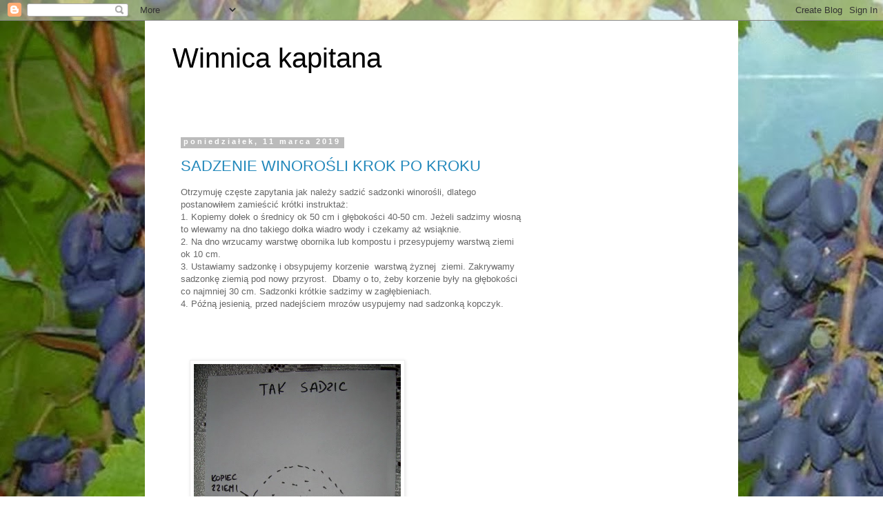

--- FILE ---
content_type: text/html; charset=UTF-8
request_url: https://winnicakapitana.blogspot.com/2019/03/
body_size: 15400
content:
<!DOCTYPE html>
<html class='v2' dir='ltr' xmlns='http://www.w3.org/1999/xhtml' xmlns:b='http://www.google.com/2005/gml/b' xmlns:data='http://www.google.com/2005/gml/data' xmlns:expr='http://www.google.com/2005/gml/expr'>
<head>
<link href='https://www.blogger.com/static/v1/widgets/335934321-css_bundle_v2.css' rel='stylesheet' type='text/css'/>
<meta content='width=1100' name='viewport'/>
<meta content='text/html; charset=UTF-8' http-equiv='Content-Type'/>
<meta content='blogger' name='generator'/>
<link href='https://winnicakapitana.blogspot.com/favicon.ico' rel='icon' type='image/x-icon'/>
<link href='https://winnicakapitana.blogspot.com/2019/03/' rel='canonical'/>
<link rel="alternate" type="application/atom+xml" title="Winnica kapitana - Atom" href="https://winnicakapitana.blogspot.com/feeds/posts/default" />
<link rel="alternate" type="application/rss+xml" title="Winnica kapitana - RSS" href="https://winnicakapitana.blogspot.com/feeds/posts/default?alt=rss" />
<link rel="service.post" type="application/atom+xml" title="Winnica kapitana - Atom" href="https://www.blogger.com/feeds/7226779073359406313/posts/default" />
<!--Can't find substitution for tag [blog.ieCssRetrofitLinks]-->
<meta content='https://winnicakapitana.blogspot.com/2019/03/' property='og:url'/>
<meta content='Winnica kapitana' property='og:title'/>
<meta content='' property='og:description'/>
<title>Winnica kapitana: marca 2019</title>
<style id='page-skin-1' type='text/css'><!--
/*
-----------------------------------------------
Blogger Template Style
Name:     Simple
Designer: Blogger
URL:      www.blogger.com
----------------------------------------------- */
/* Content
----------------------------------------------- */
body {
font: normal normal 12px 'Trebuchet MS', Trebuchet, Verdana, sans-serif;
color: #666666;
background: #ffffff url(//1.bp.blogspot.com/-DCk4s7XKlP8/UsLflTiPEVI/AAAAAAAAAWc/g_rPGkCj5rY/s1600/Moskiewski%2BCzarny%2B17%2B06.09.2013.jpg) repeat fixed top left;
padding: 0 0 0 0;
}
html body .region-inner {
min-width: 0;
max-width: 100%;
width: auto;
}
h2 {
font-size: 22px;
}
a:link {
text-decoration:none;
color: #2288bb;
}
a:visited {
text-decoration:none;
color: #888888;
}
a:hover {
text-decoration:underline;
color: #33aaff;
}
.body-fauxcolumn-outer .fauxcolumn-inner {
background: transparent none repeat scroll top left;
_background-image: none;
}
.body-fauxcolumn-outer .cap-top {
position: absolute;
z-index: 1;
height: 400px;
width: 100%;
}
.body-fauxcolumn-outer .cap-top .cap-left {
width: 100%;
background: transparent none repeat-x scroll top left;
_background-image: none;
}
.content-outer {
-moz-box-shadow: 0 0 0 rgba(0, 0, 0, .15);
-webkit-box-shadow: 0 0 0 rgba(0, 0, 0, .15);
-goog-ms-box-shadow: 0 0 0 #333333;
box-shadow: 0 0 0 rgba(0, 0, 0, .15);
margin-bottom: 1px;
}
.content-inner {
padding: 10px 40px;
}
.content-inner {
background-color: #ffffff;
}
/* Header
----------------------------------------------- */
.header-outer {
background: transparent none repeat-x scroll 0 -400px;
_background-image: none;
}
.Header h1 {
font: normal normal 40px 'Trebuchet MS',Trebuchet,Verdana,sans-serif;
color: #000000;
text-shadow: 0 0 0 rgba(0, 0, 0, .2);
}
.Header h1 a {
color: #000000;
}
.Header .description {
font-size: 18px;
color: #000000;
}
.header-inner .Header .titlewrapper {
padding: 22px 0;
}
.header-inner .Header .descriptionwrapper {
padding: 0 0;
}
/* Tabs
----------------------------------------------- */
.tabs-inner .section:first-child {
border-top: 0 solid #dddddd;
}
.tabs-inner .section:first-child ul {
margin-top: -1px;
border-top: 1px solid #dddddd;
border-left: 1px solid #dddddd;
border-right: 1px solid #dddddd;
}
.tabs-inner .widget ul {
background: transparent none repeat-x scroll 0 -800px;
_background-image: none;
border-bottom: 1px solid #dddddd;
margin-top: 0;
margin-left: -30px;
margin-right: -30px;
}
.tabs-inner .widget li a {
display: inline-block;
padding: .6em 1em;
font: normal normal 12px 'Trebuchet MS', Trebuchet, Verdana, sans-serif;
color: #000000;
border-left: 1px solid #ffffff;
border-right: 1px solid #dddddd;
}
.tabs-inner .widget li:first-child a {
border-left: none;
}
.tabs-inner .widget li.selected a, .tabs-inner .widget li a:hover {
color: #000000;
background-color: #eeeeee;
text-decoration: none;
}
/* Columns
----------------------------------------------- */
.main-outer {
border-top: 0 solid transparent;
}
.fauxcolumn-left-outer .fauxcolumn-inner {
border-right: 1px solid transparent;
}
.fauxcolumn-right-outer .fauxcolumn-inner {
border-left: 1px solid transparent;
}
/* Headings
----------------------------------------------- */
div.widget > h2,
div.widget h2.title {
margin: 0 0 1em 0;
font: normal bold 11px 'Trebuchet MS',Trebuchet,Verdana,sans-serif;
color: #000000;
}
/* Widgets
----------------------------------------------- */
.widget .zippy {
color: #999999;
text-shadow: 2px 2px 1px rgba(0, 0, 0, .1);
}
.widget .popular-posts ul {
list-style: none;
}
/* Posts
----------------------------------------------- */
h2.date-header {
font: normal bold 11px Arial, Tahoma, Helvetica, FreeSans, sans-serif;
}
.date-header span {
background-color: #bbbbbb;
color: #ffffff;
padding: 0.4em;
letter-spacing: 3px;
margin: inherit;
}
.main-inner {
padding-top: 35px;
padding-bottom: 65px;
}
.main-inner .column-center-inner {
padding: 0 0;
}
.main-inner .column-center-inner .section {
margin: 0 1em;
}
.post {
margin: 0 0 45px 0;
}
h3.post-title, .comments h4 {
font: normal normal 22px 'Trebuchet MS',Trebuchet,Verdana,sans-serif;
margin: .75em 0 0;
}
.post-body {
font-size: 110%;
line-height: 1.4;
position: relative;
}
.post-body img, .post-body .tr-caption-container, .Profile img, .Image img,
.BlogList .item-thumbnail img {
padding: 2px;
background: #ffffff;
border: 1px solid #eeeeee;
-moz-box-shadow: 1px 1px 5px rgba(0, 0, 0, .1);
-webkit-box-shadow: 1px 1px 5px rgba(0, 0, 0, .1);
box-shadow: 1px 1px 5px rgba(0, 0, 0, .1);
}
.post-body img, .post-body .tr-caption-container {
padding: 5px;
}
.post-body .tr-caption-container {
color: #666666;
}
.post-body .tr-caption-container img {
padding: 0;
background: transparent;
border: none;
-moz-box-shadow: 0 0 0 rgba(0, 0, 0, .1);
-webkit-box-shadow: 0 0 0 rgba(0, 0, 0, .1);
box-shadow: 0 0 0 rgba(0, 0, 0, .1);
}
.post-header {
margin: 0 0 1.5em;
line-height: 1.6;
font-size: 90%;
}
.post-footer {
margin: 20px -2px 0;
padding: 5px 10px;
color: #666666;
background-color: #eeeeee;
border-bottom: 1px solid #eeeeee;
line-height: 1.6;
font-size: 90%;
}
#comments .comment-author {
padding-top: 1.5em;
border-top: 1px solid transparent;
background-position: 0 1.5em;
}
#comments .comment-author:first-child {
padding-top: 0;
border-top: none;
}
.avatar-image-container {
margin: .2em 0 0;
}
#comments .avatar-image-container img {
border: 1px solid #eeeeee;
}
/* Comments
----------------------------------------------- */
.comments .comments-content .icon.blog-author {
background-repeat: no-repeat;
background-image: url([data-uri]);
}
.comments .comments-content .loadmore a {
border-top: 1px solid #999999;
border-bottom: 1px solid #999999;
}
.comments .comment-thread.inline-thread {
background-color: #eeeeee;
}
.comments .continue {
border-top: 2px solid #999999;
}
/* Accents
---------------------------------------------- */
.section-columns td.columns-cell {
border-left: 1px solid transparent;
}
.blog-pager {
background: transparent url(//www.blogblog.com/1kt/simple/paging_dot.png) repeat-x scroll top center;
}
.blog-pager-older-link, .home-link,
.blog-pager-newer-link {
background-color: #ffffff;
padding: 5px;
}
.footer-outer {
border-top: 1px dashed #bbbbbb;
}
/* Mobile
----------------------------------------------- */
body.mobile  {
background-size: auto;
}
.mobile .body-fauxcolumn-outer {
background: transparent none repeat scroll top left;
}
.mobile .body-fauxcolumn-outer .cap-top {
background-size: 100% auto;
}
.mobile .content-outer {
-webkit-box-shadow: 0 0 3px rgba(0, 0, 0, .15);
box-shadow: 0 0 3px rgba(0, 0, 0, .15);
}
.mobile .tabs-inner .widget ul {
margin-left: 0;
margin-right: 0;
}
.mobile .post {
margin: 0;
}
.mobile .main-inner .column-center-inner .section {
margin: 0;
}
.mobile .date-header span {
padding: 0.1em 10px;
margin: 0 -10px;
}
.mobile h3.post-title {
margin: 0;
}
.mobile .blog-pager {
background: transparent none no-repeat scroll top center;
}
.mobile .footer-outer {
border-top: none;
}
.mobile .main-inner, .mobile .footer-inner {
background-color: #ffffff;
}
.mobile-index-contents {
color: #666666;
}
.mobile-link-button {
background-color: #2288bb;
}
.mobile-link-button a:link, .mobile-link-button a:visited {
color: #ffffff;
}
.mobile .tabs-inner .section:first-child {
border-top: none;
}
.mobile .tabs-inner .PageList .widget-content {
background-color: #eeeeee;
color: #000000;
border-top: 1px solid #dddddd;
border-bottom: 1px solid #dddddd;
}
.mobile .tabs-inner .PageList .widget-content .pagelist-arrow {
border-left: 1px solid #dddddd;
}

--></style>
<style id='template-skin-1' type='text/css'><!--
body {
min-width: 860px;
}
.content-outer, .content-fauxcolumn-outer, .region-inner {
min-width: 860px;
max-width: 860px;
_width: 860px;
}
.main-inner .columns {
padding-left: 0px;
padding-right: 260px;
}
.main-inner .fauxcolumn-center-outer {
left: 0px;
right: 260px;
/* IE6 does not respect left and right together */
_width: expression(this.parentNode.offsetWidth -
parseInt("0px") -
parseInt("260px") + 'px');
}
.main-inner .fauxcolumn-left-outer {
width: 0px;
}
.main-inner .fauxcolumn-right-outer {
width: 260px;
}
.main-inner .column-left-outer {
width: 0px;
right: 100%;
margin-left: -0px;
}
.main-inner .column-right-outer {
width: 260px;
margin-right: -260px;
}
#layout {
min-width: 0;
}
#layout .content-outer {
min-width: 0;
width: 800px;
}
#layout .region-inner {
min-width: 0;
width: auto;
}
body#layout div.add_widget {
padding: 8px;
}
body#layout div.add_widget a {
margin-left: 32px;
}
--></style>
<link href='https://www.blogger.com/dyn-css/authorization.css?targetBlogID=7226779073359406313&amp;zx=f49424bf-89a5-4f83-86dc-971fc61ea66b' media='none' onload='if(media!=&#39;all&#39;)media=&#39;all&#39;' rel='stylesheet'/><noscript><link href='https://www.blogger.com/dyn-css/authorization.css?targetBlogID=7226779073359406313&amp;zx=f49424bf-89a5-4f83-86dc-971fc61ea66b' rel='stylesheet'/></noscript>
<meta name='google-adsense-platform-account' content='ca-host-pub-1556223355139109'/>
<meta name='google-adsense-platform-domain' content='blogspot.com'/>

<!-- data-ad-client=ca-pub-6031846966170542 -->

</head>
<body class='loading variant-simplysimple'>
<div class='navbar section' id='navbar' name='Pasek nawigacyjny'><div class='widget Navbar' data-version='1' id='Navbar1'><script type="text/javascript">
    function setAttributeOnload(object, attribute, val) {
      if(window.addEventListener) {
        window.addEventListener('load',
          function(){ object[attribute] = val; }, false);
      } else {
        window.attachEvent('onload', function(){ object[attribute] = val; });
      }
    }
  </script>
<div id="navbar-iframe-container"></div>
<script type="text/javascript" src="https://apis.google.com/js/platform.js"></script>
<script type="text/javascript">
      gapi.load("gapi.iframes:gapi.iframes.style.bubble", function() {
        if (gapi.iframes && gapi.iframes.getContext) {
          gapi.iframes.getContext().openChild({
              url: 'https://www.blogger.com/navbar/7226779073359406313?origin\x3dhttps://winnicakapitana.blogspot.com',
              where: document.getElementById("navbar-iframe-container"),
              id: "navbar-iframe"
          });
        }
      });
    </script><script type="text/javascript">
(function() {
var script = document.createElement('script');
script.type = 'text/javascript';
script.src = '//pagead2.googlesyndication.com/pagead/js/google_top_exp.js';
var head = document.getElementsByTagName('head')[0];
if (head) {
head.appendChild(script);
}})();
</script>
</div></div>
<div class='body-fauxcolumns'>
<div class='fauxcolumn-outer body-fauxcolumn-outer'>
<div class='cap-top'>
<div class='cap-left'></div>
<div class='cap-right'></div>
</div>
<div class='fauxborder-left'>
<div class='fauxborder-right'></div>
<div class='fauxcolumn-inner'>
</div>
</div>
<div class='cap-bottom'>
<div class='cap-left'></div>
<div class='cap-right'></div>
</div>
</div>
</div>
<div class='content'>
<div class='content-fauxcolumns'>
<div class='fauxcolumn-outer content-fauxcolumn-outer'>
<div class='cap-top'>
<div class='cap-left'></div>
<div class='cap-right'></div>
</div>
<div class='fauxborder-left'>
<div class='fauxborder-right'></div>
<div class='fauxcolumn-inner'>
</div>
</div>
<div class='cap-bottom'>
<div class='cap-left'></div>
<div class='cap-right'></div>
</div>
</div>
</div>
<div class='content-outer'>
<div class='content-cap-top cap-top'>
<div class='cap-left'></div>
<div class='cap-right'></div>
</div>
<div class='fauxborder-left content-fauxborder-left'>
<div class='fauxborder-right content-fauxborder-right'></div>
<div class='content-inner'>
<header>
<div class='header-outer'>
<div class='header-cap-top cap-top'>
<div class='cap-left'></div>
<div class='cap-right'></div>
</div>
<div class='fauxborder-left header-fauxborder-left'>
<div class='fauxborder-right header-fauxborder-right'></div>
<div class='region-inner header-inner'>
<div class='header section' id='header' name='Nagłówek'><div class='widget Header' data-version='1' id='Header1'>
<div id='header-inner'>
<div class='titlewrapper'>
<h1 class='title'>
<a href='https://winnicakapitana.blogspot.com/'>
Winnica kapitana
</a>
</h1>
</div>
<div class='descriptionwrapper'>
<p class='description'><span>
</span></p>
</div>
</div>
</div></div>
</div>
</div>
<div class='header-cap-bottom cap-bottom'>
<div class='cap-left'></div>
<div class='cap-right'></div>
</div>
</div>
</header>
<div class='tabs-outer'>
<div class='tabs-cap-top cap-top'>
<div class='cap-left'></div>
<div class='cap-right'></div>
</div>
<div class='fauxborder-left tabs-fauxborder-left'>
<div class='fauxborder-right tabs-fauxborder-right'></div>
<div class='region-inner tabs-inner'>
<div class='tabs no-items section' id='crosscol' name='Wszystkie kolumny'></div>
<div class='tabs no-items section' id='crosscol-overflow' name='Cross-Column 2'></div>
</div>
</div>
<div class='tabs-cap-bottom cap-bottom'>
<div class='cap-left'></div>
<div class='cap-right'></div>
</div>
</div>
<div class='main-outer'>
<div class='main-cap-top cap-top'>
<div class='cap-left'></div>
<div class='cap-right'></div>
</div>
<div class='fauxborder-left main-fauxborder-left'>
<div class='fauxborder-right main-fauxborder-right'></div>
<div class='region-inner main-inner'>
<div class='columns fauxcolumns'>
<div class='fauxcolumn-outer fauxcolumn-center-outer'>
<div class='cap-top'>
<div class='cap-left'></div>
<div class='cap-right'></div>
</div>
<div class='fauxborder-left'>
<div class='fauxborder-right'></div>
<div class='fauxcolumn-inner'>
</div>
</div>
<div class='cap-bottom'>
<div class='cap-left'></div>
<div class='cap-right'></div>
</div>
</div>
<div class='fauxcolumn-outer fauxcolumn-left-outer'>
<div class='cap-top'>
<div class='cap-left'></div>
<div class='cap-right'></div>
</div>
<div class='fauxborder-left'>
<div class='fauxborder-right'></div>
<div class='fauxcolumn-inner'>
</div>
</div>
<div class='cap-bottom'>
<div class='cap-left'></div>
<div class='cap-right'></div>
</div>
</div>
<div class='fauxcolumn-outer fauxcolumn-right-outer'>
<div class='cap-top'>
<div class='cap-left'></div>
<div class='cap-right'></div>
</div>
<div class='fauxborder-left'>
<div class='fauxborder-right'></div>
<div class='fauxcolumn-inner'>
</div>
</div>
<div class='cap-bottom'>
<div class='cap-left'></div>
<div class='cap-right'></div>
</div>
</div>
<!-- corrects IE6 width calculation -->
<div class='columns-inner'>
<div class='column-center-outer'>
<div class='column-center-inner'>
<div class='main section' id='main' name='Główny'><div class='widget Blog' data-version='1' id='Blog1'>
<div class='blog-posts hfeed'>

          <div class="date-outer">
        
<h2 class='date-header'><span>poniedziałek, 11 marca 2019</span></h2>

          <div class="date-posts">
        
<div class='post-outer'>
<div class='post hentry uncustomized-post-template' itemprop='blogPost' itemscope='itemscope' itemtype='http://schema.org/BlogPosting'>
<meta content='https://blogger.googleusercontent.com/img/b/R29vZ2xl/AVvXsEiL_fkafnx5JSZOkcfWyo_WNNuHSNuMYmtei83BLzQZeCK8AW6vnqbrT2qtO-bQWCqqBKjYwd_onq-eLsQhhKtyuD7fgvWvHoJUxB9Pq5RmzqO6kD4h0rafPmMhHNhhF3sNSkkWijx4QtI/s1600/Sadzenie.JPG' itemprop='image_url'/>
<meta content='7226779073359406313' itemprop='blogId'/>
<meta content='1616110363499191725' itemprop='postId'/>
<a name='1616110363499191725'></a>
<h3 class='post-title entry-title' itemprop='name'>
<a href='https://winnicakapitana.blogspot.com/2019/03/sadzenie-winorosli-krok-po-kroku.html'>SADZENIE WINOROŚLI KROK PO KROKU</a>
</h3>
<div class='post-header'>
<div class='post-header-line-1'></div>
</div>
<div class='post-body entry-content' id='post-body-1616110363499191725' itemprop='description articleBody'>
<span style="background-color: white; color: #666666; font-family: &quot;arial&quot; , &quot;helvetica&quot; , sans-serif; font-size: 13.2px;">Otrzymuję częste zapytania jak należy sadzić sadzonki winorośli, dlatego postanowiłem zamieścić krótki instruktaż:</span><br />
<span style="background-color: white; color: #666666; font-family: &quot;arial&quot; , &quot;helvetica&quot; , sans-serif; font-size: 13.2px;">1. Kopiemy dołek o średnicy ok 50 cm i głębokości 40-50 cm. Jeżeli sadzimy wiosną to wlewamy na dno takiego dołka wiadro wody i czekamy aż wsiąknie.</span><br />
<span style="background-color: white; color: #666666; font-family: &quot;arial&quot; , &quot;helvetica&quot; , sans-serif; font-size: 13.2px;">2. Na dno wrzucamy warstwę obornika lub kompostu i przesypujemy warstwą ziemi ok 10 cm.</span><br />
<span style="background-color: white; color: #666666; font-family: &quot;arial&quot; , &quot;helvetica&quot; , sans-serif; font-size: 13.2px;">3. Ustawiamy sadzonkę i obsypujemy korzenie&nbsp; warstwą żyznej&nbsp; ziemi. Zakrywamy sadzonkę ziemią pod nowy przyrost.&nbsp; Dbamy o to, żeby korzenie były na głębokości co najmniej 30 cm. Sadzonki krótkie sadzimy w zagłębieniach.&nbsp;</span><br />
<span style="background-color: white; color: #666666; font-family: &quot;arial&quot; , &quot;helvetica&quot; , sans-serif; font-size: 13.2px;">4. Późną jesienią, przed nadejściem mrozów usypujemy nad sadzonką kopczyk.</span><br />
<div>
<span style="background-color: white; color: #666666; font-family: &quot;arial&quot; , &quot;helvetica&quot; , sans-serif; font-size: 13.2px;"><br /></span></div>
<div>
<div class="separator" style="background-color: white; clear: both; color: #666666; font-family: &quot;trebuchet ms&quot;, trebuchet, verdana, sans-serif; font-size: 13.2px; text-align: center;">
<br /></div>
<div class="separator" style="background-color: white; clear: both; color: #666666; font-family: &quot;trebuchet ms&quot;, trebuchet, verdana, sans-serif; text-align: center;">
<br /></div>
<div class="separator" style="background-color: white; clear: both; color: #666666; font-family: &quot;trebuchet ms&quot;, trebuchet, verdana, sans-serif; text-align: center;">
<b><span style="color: blue;"><br /></span></b></div>
</div>
<a href="https://blogger.googleusercontent.com/img/b/R29vZ2xl/AVvXsEiL_fkafnx5JSZOkcfWyo_WNNuHSNuMYmtei83BLzQZeCK8AW6vnqbrT2qtO-bQWCqqBKjYwd_onq-eLsQhhKtyuD7fgvWvHoJUxB9Pq5RmzqO6kD4h0rafPmMhHNhhF3sNSkkWijx4QtI/s1600/Sadzenie.JPG" imageanchor="1" style="margin-left: 1em; margin-right: 1em; text-align: center;"><img border="0" height="400" src="https://blogger.googleusercontent.com/img/b/R29vZ2xl/AVvXsEiL_fkafnx5JSZOkcfWyo_WNNuHSNuMYmtei83BLzQZeCK8AW6vnqbrT2qtO-bQWCqqBKjYwd_onq-eLsQhhKtyuD7fgvWvHoJUxB9Pq5RmzqO6kD4h0rafPmMhHNhhF3sNSkkWijx4QtI/s1600/Sadzenie.JPG" width="300" /></a><br />
<br />
<br />
<a href="https://blogger.googleusercontent.com/img/b/R29vZ2xl/AVvXsEjQldkn_e3aF36nvnnmQwKACucrWL85xjxuyApGoyGoOP2jysoQYKkpx9jt_zvYu8dlhgOPN0HhsinRrP34ufu-0YYwqEv0RemERJa79wn0xj1SwN71w63vv8475uRVVDviLtV909FfuHM/s1600/Sadzenie.jpg" imageanchor="1" style="margin-left: 1em; margin-right: 1em; text-align: center;"><img border="0" height="320" src="https://blogger.googleusercontent.com/img/b/R29vZ2xl/AVvXsEjQldkn_e3aF36nvnnmQwKACucrWL85xjxuyApGoyGoOP2jysoQYKkpx9jt_zvYu8dlhgOPN0HhsinRrP34ufu-0YYwqEv0RemERJa79wn0xj1SwN71w63vv8475uRVVDviLtV909FfuHM/s1600/Sadzenie.jpg" width="320" /></a><br />
<br />
<iframe allowfullscreen="" frameborder="0" height="270" src="https://www.youtube.com/embed/oDu8SDgAuPg" width="480"></iframe><br />
<br />
<div style='clear: both;'></div>
</div>
<div class='post-footer'>
<div class='post-footer-line post-footer-line-1'>
<span class='post-author vcard'>
Autor:
<span class='fn' itemprop='author' itemscope='itemscope' itemtype='http://schema.org/Person'>
<meta content='https://www.blogger.com/profile/05235229838006341388' itemprop='url'/>
<a class='g-profile' href='https://www.blogger.com/profile/05235229838006341388' rel='author' title='author profile'>
<span itemprop='name'>Winnica kapitana</span>
</a>
</span>
</span>
<span class='post-timestamp'>
o
<meta content='https://winnicakapitana.blogspot.com/2019/03/sadzenie-winorosli-krok-po-kroku.html' itemprop='url'/>
<a class='timestamp-link' href='https://winnicakapitana.blogspot.com/2019/03/sadzenie-winorosli-krok-po-kroku.html' rel='bookmark' title='permanent link'><abbr class='published' itemprop='datePublished' title='2019-03-11T23:52:00+01:00'>23:52</abbr></a>
</span>
<span class='post-comment-link'>
<a class='comment-link' href='https://www.blogger.com/comment/fullpage/post/7226779073359406313/1616110363499191725' onclick=''>
1 komentarz:
  </a>
</span>
<span class='post-icons'>
<span class='item-control blog-admin pid-522169630'>
<a href='https://www.blogger.com/post-edit.g?blogID=7226779073359406313&postID=1616110363499191725&from=pencil' title='Edytuj post'>
<img alt='' class='icon-action' height='18' src='https://resources.blogblog.com/img/icon18_edit_allbkg.gif' width='18'/>
</a>
</span>
</span>
<div class='post-share-buttons goog-inline-block'>
<a class='goog-inline-block share-button sb-email' href='https://www.blogger.com/share-post.g?blogID=7226779073359406313&postID=1616110363499191725&target=email' target='_blank' title='Wyślij pocztą e-mail'><span class='share-button-link-text'>Wyślij pocztą e-mail</span></a><a class='goog-inline-block share-button sb-blog' href='https://www.blogger.com/share-post.g?blogID=7226779073359406313&postID=1616110363499191725&target=blog' onclick='window.open(this.href, "_blank", "height=270,width=475"); return false;' target='_blank' title='Wrzuć na bloga'><span class='share-button-link-text'>Wrzuć na bloga</span></a><a class='goog-inline-block share-button sb-twitter' href='https://www.blogger.com/share-post.g?blogID=7226779073359406313&postID=1616110363499191725&target=twitter' target='_blank' title='Udostępnij w X'><span class='share-button-link-text'>Udostępnij w X</span></a><a class='goog-inline-block share-button sb-facebook' href='https://www.blogger.com/share-post.g?blogID=7226779073359406313&postID=1616110363499191725&target=facebook' onclick='window.open(this.href, "_blank", "height=430,width=640"); return false;' target='_blank' title='Udostępnij w usłudze Facebook'><span class='share-button-link-text'>Udostępnij w usłudze Facebook</span></a><a class='goog-inline-block share-button sb-pinterest' href='https://www.blogger.com/share-post.g?blogID=7226779073359406313&postID=1616110363499191725&target=pinterest' target='_blank' title='Udostępnij w serwisie Pinterest'><span class='share-button-link-text'>Udostępnij w serwisie Pinterest</span></a>
</div>
</div>
<div class='post-footer-line post-footer-line-2'>
<span class='post-labels'>
</span>
</div>
<div class='post-footer-line post-footer-line-3'>
<span class='post-location'>
</span>
</div>
</div>
</div>
</div>
<div class='inline-ad'>
<script async src="https://pagead2.googlesyndication.com/pagead/js/adsbygoogle.js"></script>
<!-- winnicakapitana_main_Blog1_1x1_as -->
<ins class="adsbygoogle"
     style="display:block"
     data-ad-client="ca-pub-6031846966170542"
     data-ad-host="ca-host-pub-1556223355139109"
     data-ad-slot="5789234118"
     data-ad-format="auto"
     data-full-width-responsive="true"></ins>
<script>
(adsbygoogle = window.adsbygoogle || []).push({});
</script>
</div>

          </div></div>
        

          <div class="date-outer">
        
<h2 class='date-header'><span>poniedziałek, 4 marca 2019</span></h2>

          <div class="date-posts">
        
<div class='post-outer'>
<div class='post hentry uncustomized-post-template' itemprop='blogPost' itemscope='itemscope' itemtype='http://schema.org/BlogPosting'>
<meta content='https://blogger.googleusercontent.com/img/b/R29vZ2xl/AVvXsEh-29NcswOrFa1YkEvBZRQQ3FAVekTNcxn_YQezuryiuRG84n_dD4Jkt_qstaHjjTY5Uoto7HZxxcxJSgloCB2ZkOaYOiT4npMrr_VGGq7ClIVH7ocOyCRR0NoH-bxKGGzdjOzNLFUwC_U/s400/04+%25289%2529.jpg' itemprop='image_url'/>
<meta content='7226779073359406313' itemprop='blogId'/>
<meta content='5327960239233807513' itemprop='postId'/>
<a name='5327960239233807513'></a>
<h3 class='post-title entry-title' itemprop='name'>
<a href='https://winnicakapitana.blogspot.com/2019/03/szczepienie-na-krzewie-winorosli.html'>SZCZEPIENIE NA KRZEWIE WINOROŚLI</a>
</h3>
<div class='post-header'>
<div class='post-header-line-1'></div>
</div>
<div class='post-body entry-content' id='post-body-5327960239233807513' itemprop='description articleBody'>
4.03.2019 - no i zrosły się<br />
<br />
<div class="separator" style="clear: both; text-align: center;">
<a href="https://blogger.googleusercontent.com/img/b/R29vZ2xl/AVvXsEh-29NcswOrFa1YkEvBZRQQ3FAVekTNcxn_YQezuryiuRG84n_dD4Jkt_qstaHjjTY5Uoto7HZxxcxJSgloCB2ZkOaYOiT4npMrr_VGGq7ClIVH7ocOyCRR0NoH-bxKGGzdjOzNLFUwC_U/s1600/04+%25289%2529.jpg" imageanchor="1" style="margin-left: 1em; margin-right: 1em;"><img border="0" data-original-height="1200" data-original-width="1600" height="300" src="https://blogger.googleusercontent.com/img/b/R29vZ2xl/AVvXsEh-29NcswOrFa1YkEvBZRQQ3FAVekTNcxn_YQezuryiuRG84n_dD4Jkt_qstaHjjTY5Uoto7HZxxcxJSgloCB2ZkOaYOiT4npMrr_VGGq7ClIVH7ocOyCRR0NoH-bxKGGzdjOzNLFUwC_U/s400/04+%25289%2529.jpg" width="400" /></a></div>
<br />
15.02.2019- siedemnaście dni wcześniej zaczynamy doświadczenie, którego jeszcze nigdy nie robiłem. Inkubator, a w środku 30 st C i Czopek Arkadii&nbsp; naszczepiony na Pridrożnym w tzw omegę.<br />
<div class="separator" style="clear: both; text-align: center;">
<a href="https://blogger.googleusercontent.com/img/b/R29vZ2xl/AVvXsEhwsnKQJy_Yw41NTRrw2ZJxFlHn48uMnU7xdBV_8FWCGd6zNgQv9c7ZitSljhlNmEydtTkfFjvDVoXIyKEIPuWymfF-kmAIMa3UBlRbJl7pK4hKKyyHMTEVr3yDz3yPchAX8WNThLQUj9A/s1600/02.jpg" imageanchor="1" style="margin-left: 1em; margin-right: 1em;"><img border="0" data-original-height="1200" data-original-width="1600" height="300" src="https://blogger.googleusercontent.com/img/b/R29vZ2xl/AVvXsEhwsnKQJy_Yw41NTRrw2ZJxFlHn48uMnU7xdBV_8FWCGd6zNgQv9c7ZitSljhlNmEydtTkfFjvDVoXIyKEIPuWymfF-kmAIMa3UBlRbJl7pK4hKKyyHMTEVr3yDz3yPchAX8WNThLQUj9A/s400/02.jpg" width="400" /></a></div>
<br />
<div class="separator" style="clear: both; text-align: center;">
<a href="https://blogger.googleusercontent.com/img/b/R29vZ2xl/AVvXsEi3w0crsvdhyHFSpY9S-TMvoKj8h0JsabIb-533_B7ln7UWR3EDFmErcIkifNMrxscStmo94OcXY6RABpg8z4O6ksqmk7LTIP-nN2gliRj1g-rQjtbVtvRP0D0sYPs-e3hGY5imoUUm7Fw/s1600/03.jpg" imageanchor="1" style="margin-left: 1em; margin-right: 1em;"><img border="0" data-original-height="1200" data-original-width="1600" height="300" src="https://blogger.googleusercontent.com/img/b/R29vZ2xl/AVvXsEi3w0crsvdhyHFSpY9S-TMvoKj8h0JsabIb-533_B7ln7UWR3EDFmErcIkifNMrxscStmo94OcXY6RABpg8z4O6ksqmk7LTIP-nN2gliRj1g-rQjtbVtvRP0D0sYPs-e3hGY5imoUUm7Fw/s400/03.jpg" width="400" /></a></div>
<br />
Wracamy do 4.03.2019r i zaglądamy do środka. Potrzebna była szlifierka kątowa.<br />
<br />
<div class="separator" style="clear: both; text-align: center;">
<a href="https://blogger.googleusercontent.com/img/b/R29vZ2xl/AVvXsEjX9zAWuxl4IxatizZeGGPLtWuGyFQSGt2SU6v-Pw6TI-BMHYyXgzwbIUVezE5U-WlvArgoNZ7TXfbwCnqnHwGotroKcrjIFlX5K_Jz-4I_ldZKQuG481qr2Fl9jPEBkV99f3Xt7egEExA/s1600/04+%25286%2529.jpg" imageanchor="1" style="margin-left: 1em; margin-right: 1em;"><img border="0" data-original-height="1200" data-original-width="1600" height="300" src="https://blogger.googleusercontent.com/img/b/R29vZ2xl/AVvXsEjX9zAWuxl4IxatizZeGGPLtWuGyFQSGt2SU6v-Pw6TI-BMHYyXgzwbIUVezE5U-WlvArgoNZ7TXfbwCnqnHwGotroKcrjIFlX5K_Jz-4I_ldZKQuG481qr2Fl9jPEBkV99f3Xt7egEExA/s400/04+%25286%2529.jpg" width="400" /></a></div>
Zewnętrzne podłoże wyleciało bez problemu, ale jak się dobrać do środka? Odwijamy przewód grzewczy.<br />
<br />
<div class="separator" style="clear: both; text-align: center;">
<a href="https://blogger.googleusercontent.com/img/b/R29vZ2xl/AVvXsEhqAXqoxOE5gLzsUP9bQDHU-To2S4WbTSPQiqnugHyNRlYgOQFm9Y2DHVduPEFn99JzXck67O5rKgILDqKHaqWkjum1stUTZa4E28e87GLrIolJuQ7xj_aV4HL0mIJTAisbXDZeI9UvHEI/s1600/04+%25287%2529.jpg" imageanchor="1" style="margin-left: 1em; margin-right: 1em;"><img border="0" data-original-height="1200" data-original-width="1600" height="300" src="https://blogger.googleusercontent.com/img/b/R29vZ2xl/AVvXsEhqAXqoxOE5gLzsUP9bQDHU-To2S4WbTSPQiqnugHyNRlYgOQFm9Y2DHVduPEFn99JzXck67O5rKgILDqKHaqWkjum1stUTZa4E28e87GLrIolJuQ7xj_aV4HL0mIJTAisbXDZeI9UvHEI/s400/04+%25287%2529.jpg" width="400" /></a></div>
<br />
Pukam w koszyczek i perlit na szczęście wylatuje. Dobrze, że jest suchy, ale gdyby jeszcze kiedyś to trzeba wyciąć w dolnej części koszyczka większy otwór do usuwania perlitu. No i coś się wyłania. Zaskoczenie pewne jest, bo pąk przez 17 dni, w temperaturze 30 st C, ledwo się rozchylił . Uważam, że to zasługa&nbsp; prawie suchego podłoża i tego , że&nbsp; krzew, na którym naszczepiam jeszcze śpi.<br />
<br />
<div class="separator" style="clear: both; text-align: center;">
<a href="https://blogger.googleusercontent.com/img/b/R29vZ2xl/AVvXsEjXYsRsqTJpTkH0cgLgZ5gowIfRQS6frrnq6N0HpoSEKISpfs6S0OjC-5VQjFogw6CAFy3rPf1BkWgtfB2csdLbZ4M7unnEjFh1c9ukd6jejcche1FpOhKk1DL-tbDNEWz_49mWl_d2_vE/s1600/04+%25288%2529.jpg" imageanchor="1" style="margin-left: 1em; margin-right: 1em;"><img border="0" data-original-height="1200" data-original-width="1600" height="300" src="https://blogger.googleusercontent.com/img/b/R29vZ2xl/AVvXsEjXYsRsqTJpTkH0cgLgZ5gowIfRQS6frrnq6N0HpoSEKISpfs6S0OjC-5VQjFogw6CAFy3rPf1BkWgtfB2csdLbZ4M7unnEjFh1c9ukd6jejcche1FpOhKk1DL-tbDNEWz_49mWl_d2_vE/s400/04+%25288%2529.jpg" width="400" /></a></div>
<br />
W szczelinach szczepienia widać miazgę. Wygląda, że jest jakiś zrost.<br />
<br />
<div class="separator" style="clear: both; text-align: center;">
<a href="https://blogger.googleusercontent.com/img/b/R29vZ2xl/AVvXsEj5_PteGeRgHlvJOw06f8MV1rTDcjIGExNZPx87lcKVf2sqe9NEqKlG-rrSdC4U4kUy6Do8o49_edp6TYOlEe_qv1ZW_WG5sLNh0d0EvW5rujHwZkU5vL1PmwKfxlY1aQuwJhlqLGA6D94/s1600/04+%25289%2529.jpg" imageanchor="1" style="margin-left: 1em; margin-right: 1em;"><img border="0" data-original-height="1200" data-original-width="1600" height="300" src="https://blogger.googleusercontent.com/img/b/R29vZ2xl/AVvXsEj5_PteGeRgHlvJOw06f8MV1rTDcjIGExNZPx87lcKVf2sqe9NEqKlG-rrSdC4U4kUy6Do8o49_edp6TYOlEe_qv1ZW_WG5sLNh0d0EvW5rujHwZkU5vL1PmwKfxlY1aQuwJhlqLGA6D94/s400/04+%25289%2529.jpg" width="400" /></a></div>
<br />
<div class="separator" style="clear: both; text-align: center;">
</div>
Krzew sobie śpi, a tu mu coś doklejają. To dopiero 4 marca i co tu dalej z tym robić? Szybka decyzja, nowy inkubator,obniżenie temperatury i męczymy dalej. Musimy dotrwać do startu krzewu.<br />
<br />
<div class="separator" style="clear: both; text-align: center;">
<a href="https://blogger.googleusercontent.com/img/b/R29vZ2xl/AVvXsEjIK-Fe_6FB5q7bVOrA9E9BkellDwJlRsS8MJZz0UyW4a_HhVJxFVoUPlGy0I8SEarYb54B7NZmqhUSVzTVqIwBFbBNFFXcXBHFn8rsqFFUBLwttAUdJO8_Kn3tBd6GHCo2WoH1Gr0k7HM/s1600/04+%252812%2529.jpg" imageanchor="1" style="margin-left: 1em; margin-right: 1em;"><img border="0" data-original-height="1200" data-original-width="1600" height="300" src="https://blogger.googleusercontent.com/img/b/R29vZ2xl/AVvXsEjIK-Fe_6FB5q7bVOrA9E9BkellDwJlRsS8MJZz0UyW4a_HhVJxFVoUPlGy0I8SEarYb54B7NZmqhUSVzTVqIwBFbBNFFXcXBHFn8rsqFFUBLwttAUdJO8_Kn3tBd6GHCo2WoH1Gr0k7HM/s400/04+%252812%2529.jpg" width="400" /></a></div>
<br />
<div class="separator" style="clear: both; text-align: center;">
<a href="https://blogger.googleusercontent.com/img/b/R29vZ2xl/AVvXsEgCYVpQbMYfctwFGNffzSt8Nxq95FFHRuXPiDsbJgtYbNgBt6j4lTwYSoZlE82kn3jJp3rt-pOhbNR3j1LA4tdCjwoiZzwJiypXnKQ-PdCv5oF3-zJ49LAAbXEcN-EHjV0_IpsOf5KqsEg/s1600/04+%252813%2529.jpg" imageanchor="1" style="margin-left: 1em; margin-right: 1em;"><img border="0" data-original-height="1200" data-original-width="1600" height="300" src="https://blogger.googleusercontent.com/img/b/R29vZ2xl/AVvXsEgCYVpQbMYfctwFGNffzSt8Nxq95FFHRuXPiDsbJgtYbNgBt6j4lTwYSoZlE82kn3jJp3rt-pOhbNR3j1LA4tdCjwoiZzwJiypXnKQ-PdCv5oF3-zJ49LAAbXEcN-EHjV0_IpsOf5KqsEg/s400/04+%252813%2529.jpg" width="400" /></a></div>
<br />
Ciekawe czy ktoś już przeszczepiał krzewy winorośli w lutym ?<br />
<br />
cdn.<br />
<br />
<div style="text-align: center;">
<br /></div>
<div style='clear: both;'></div>
</div>
<div class='post-footer'>
<div class='post-footer-line post-footer-line-1'>
<span class='post-author vcard'>
Autor:
<span class='fn' itemprop='author' itemscope='itemscope' itemtype='http://schema.org/Person'>
<meta content='https://www.blogger.com/profile/05235229838006341388' itemprop='url'/>
<a class='g-profile' href='https://www.blogger.com/profile/05235229838006341388' rel='author' title='author profile'>
<span itemprop='name'>Winnica kapitana</span>
</a>
</span>
</span>
<span class='post-timestamp'>
o
<meta content='https://winnicakapitana.blogspot.com/2019/03/szczepienie-na-krzewie-winorosli.html' itemprop='url'/>
<a class='timestamp-link' href='https://winnicakapitana.blogspot.com/2019/03/szczepienie-na-krzewie-winorosli.html' rel='bookmark' title='permanent link'><abbr class='published' itemprop='datePublished' title='2019-03-04T22:37:00+01:00'>22:37</abbr></a>
</span>
<span class='post-comment-link'>
<a class='comment-link' href='https://www.blogger.com/comment/fullpage/post/7226779073359406313/5327960239233807513' onclick=''>
Brak komentarzy:
  </a>
</span>
<span class='post-icons'>
<span class='item-control blog-admin pid-522169630'>
<a href='https://www.blogger.com/post-edit.g?blogID=7226779073359406313&postID=5327960239233807513&from=pencil' title='Edytuj post'>
<img alt='' class='icon-action' height='18' src='https://resources.blogblog.com/img/icon18_edit_allbkg.gif' width='18'/>
</a>
</span>
</span>
<div class='post-share-buttons goog-inline-block'>
<a class='goog-inline-block share-button sb-email' href='https://www.blogger.com/share-post.g?blogID=7226779073359406313&postID=5327960239233807513&target=email' target='_blank' title='Wyślij pocztą e-mail'><span class='share-button-link-text'>Wyślij pocztą e-mail</span></a><a class='goog-inline-block share-button sb-blog' href='https://www.blogger.com/share-post.g?blogID=7226779073359406313&postID=5327960239233807513&target=blog' onclick='window.open(this.href, "_blank", "height=270,width=475"); return false;' target='_blank' title='Wrzuć na bloga'><span class='share-button-link-text'>Wrzuć na bloga</span></a><a class='goog-inline-block share-button sb-twitter' href='https://www.blogger.com/share-post.g?blogID=7226779073359406313&postID=5327960239233807513&target=twitter' target='_blank' title='Udostępnij w X'><span class='share-button-link-text'>Udostępnij w X</span></a><a class='goog-inline-block share-button sb-facebook' href='https://www.blogger.com/share-post.g?blogID=7226779073359406313&postID=5327960239233807513&target=facebook' onclick='window.open(this.href, "_blank", "height=430,width=640"); return false;' target='_blank' title='Udostępnij w usłudze Facebook'><span class='share-button-link-text'>Udostępnij w usłudze Facebook</span></a><a class='goog-inline-block share-button sb-pinterest' href='https://www.blogger.com/share-post.g?blogID=7226779073359406313&postID=5327960239233807513&target=pinterest' target='_blank' title='Udostępnij w serwisie Pinterest'><span class='share-button-link-text'>Udostępnij w serwisie Pinterest</span></a>
</div>
</div>
<div class='post-footer-line post-footer-line-2'>
<span class='post-labels'>
</span>
</div>
<div class='post-footer-line post-footer-line-3'>
<span class='post-location'>
</span>
</div>
</div>
</div>
</div>

        </div></div>
      
</div>
<div class='blog-pager' id='blog-pager'>
<span id='blog-pager-newer-link'>
<a class='blog-pager-newer-link' href='https://winnicakapitana.blogspot.com/search?updated-max=2022-01-04T06:00:00%2B01:00&amp;max-results=6&amp;reverse-paginate=true' id='Blog1_blog-pager-newer-link' title='Nowsze posty'>Nowsze posty</a>
</span>
<span id='blog-pager-older-link'>
<a class='blog-pager-older-link' href='https://winnicakapitana.blogspot.com/search?updated-max=2019-03-04T22:37:00%2B01:00&amp;max-results=6' id='Blog1_blog-pager-older-link' title='Starsze posty'>Starsze posty</a>
</span>
<a class='home-link' href='https://winnicakapitana.blogspot.com/'>Strona główna</a>
</div>
<div class='clear'></div>
<div class='blog-feeds'>
<div class='feed-links'>
Subskrybuj:
<a class='feed-link' href='https://winnicakapitana.blogspot.com/feeds/posts/default' target='_blank' type='application/atom+xml'>Komentarze (Atom)</a>
</div>
</div>
</div></div>
</div>
</div>
<div class='column-left-outer'>
<div class='column-left-inner'>
<aside>
</aside>
</div>
</div>
<div class='column-right-outer'>
<div class='column-right-inner'>
<aside>
<div class='sidebar section' id='sidebar-right-1'><div class='widget AdSense' data-version='1' id='AdSense1'>
<div class='widget-content'>
<script async src="https://pagead2.googlesyndication.com/pagead/js/adsbygoogle.js"></script>
<!-- winnicakapitana_sidebar-right-1_AdSense1_1x1_as -->
<ins class="adsbygoogle"
     style="display:block"
     data-ad-client="ca-pub-6031846966170542"
     data-ad-host="ca-host-pub-1556223355139109"
     data-ad-slot="7265967313"
     data-ad-format="auto"
     data-full-width-responsive="true"></ins>
<script>
(adsbygoogle = window.adsbygoogle || []).push({});
</script>
<div class='clear'></div>
</div>
</div><div class='widget BlogSearch' data-version='1' id='BlogSearch1'>
<h2 class='title'>Szukaj na tym blogu</h2>
<div class='widget-content'>
<div id='BlogSearch1_form'>
<form action='https://winnicakapitana.blogspot.com/search' class='gsc-search-box' target='_top'>
<table cellpadding='0' cellspacing='0' class='gsc-search-box'>
<tbody>
<tr>
<td class='gsc-input'>
<input autocomplete='off' class='gsc-input' name='q' size='10' title='search' type='text' value=''/>
</td>
<td class='gsc-search-button'>
<input class='gsc-search-button' title='search' type='submit' value='Wyszukaj'/>
</td>
</tr>
</tbody>
</table>
</form>
</div>
</div>
<div class='clear'></div>
</div><div class='widget Profile' data-version='1' id='Profile1'>
<h2>O mnie</h2>
<div class='widget-content'>
<dl class='profile-datablock'>
<dt class='profile-data'>
<a class='profile-name-link g-profile' href='https://www.blogger.com/profile/05235229838006341388' rel='author' style='background-image: url(//www.blogger.com/img/logo-16.png);'>
Winnica kapitana
</a>
</dt>
</dl>
<a class='profile-link' href='https://www.blogger.com/profile/05235229838006341388' rel='author'>Wyświetl mój pełny profil</a>
<div class='clear'></div>
</div>
</div><div class='widget BlogArchive' data-version='1' id='BlogArchive1'>
<h2>Wpisy</h2>
<div class='widget-content'>
<div id='ArchiveList'>
<div id='BlogArchive1_ArchiveList'>
<ul class='hierarchy'>
<li class='archivedate collapsed'>
<a class='toggle' href='javascript:void(0)'>
<span class='zippy'>

        &#9658;&#160;
      
</span>
</a>
<a class='post-count-link' href='https://winnicakapitana.blogspot.com/2026/'>
2026
</a>
<span class='post-count' dir='ltr'>(4)</span>
<ul class='hierarchy'>
<li class='archivedate collapsed'>
<a class='toggle' href='javascript:void(0)'>
<span class='zippy'>

        &#9658;&#160;
      
</span>
</a>
<a class='post-count-link' href='https://winnicakapitana.blogspot.com/2026/01/'>
stycznia
</a>
<span class='post-count' dir='ltr'>(4)</span>
</li>
</ul>
</li>
</ul>
<ul class='hierarchy'>
<li class='archivedate collapsed'>
<a class='toggle' href='javascript:void(0)'>
<span class='zippy'>

        &#9658;&#160;
      
</span>
</a>
<a class='post-count-link' href='https://winnicakapitana.blogspot.com/2025/'>
2025
</a>
<span class='post-count' dir='ltr'>(11)</span>
<ul class='hierarchy'>
<li class='archivedate collapsed'>
<a class='toggle' href='javascript:void(0)'>
<span class='zippy'>

        &#9658;&#160;
      
</span>
</a>
<a class='post-count-link' href='https://winnicakapitana.blogspot.com/2025/12/'>
grudnia
</a>
<span class='post-count' dir='ltr'>(8)</span>
</li>
</ul>
<ul class='hierarchy'>
<li class='archivedate collapsed'>
<a class='toggle' href='javascript:void(0)'>
<span class='zippy'>

        &#9658;&#160;
      
</span>
</a>
<a class='post-count-link' href='https://winnicakapitana.blogspot.com/2025/05/'>
maja
</a>
<span class='post-count' dir='ltr'>(3)</span>
</li>
</ul>
</li>
</ul>
<ul class='hierarchy'>
<li class='archivedate collapsed'>
<a class='toggle' href='javascript:void(0)'>
<span class='zippy'>

        &#9658;&#160;
      
</span>
</a>
<a class='post-count-link' href='https://winnicakapitana.blogspot.com/2022/'>
2022
</a>
<span class='post-count' dir='ltr'>(17)</span>
<ul class='hierarchy'>
<li class='archivedate collapsed'>
<a class='toggle' href='javascript:void(0)'>
<span class='zippy'>

        &#9658;&#160;
      
</span>
</a>
<a class='post-count-link' href='https://winnicakapitana.blogspot.com/2022/05/'>
maja
</a>
<span class='post-count' dir='ltr'>(1)</span>
</li>
</ul>
<ul class='hierarchy'>
<li class='archivedate collapsed'>
<a class='toggle' href='javascript:void(0)'>
<span class='zippy'>

        &#9658;&#160;
      
</span>
</a>
<a class='post-count-link' href='https://winnicakapitana.blogspot.com/2022/04/'>
kwietnia
</a>
<span class='post-count' dir='ltr'>(1)</span>
</li>
</ul>
<ul class='hierarchy'>
<li class='archivedate collapsed'>
<a class='toggle' href='javascript:void(0)'>
<span class='zippy'>

        &#9658;&#160;
      
</span>
</a>
<a class='post-count-link' href='https://winnicakapitana.blogspot.com/2022/01/'>
stycznia
</a>
<span class='post-count' dir='ltr'>(15)</span>
</li>
</ul>
</li>
</ul>
<ul class='hierarchy'>
<li class='archivedate collapsed'>
<a class='toggle' href='javascript:void(0)'>
<span class='zippy'>

        &#9658;&#160;
      
</span>
</a>
<a class='post-count-link' href='https://winnicakapitana.blogspot.com/2020/'>
2020
</a>
<span class='post-count' dir='ltr'>(1)</span>
<ul class='hierarchy'>
<li class='archivedate collapsed'>
<a class='toggle' href='javascript:void(0)'>
<span class='zippy'>

        &#9658;&#160;
      
</span>
</a>
<a class='post-count-link' href='https://winnicakapitana.blogspot.com/2020/03/'>
marca
</a>
<span class='post-count' dir='ltr'>(1)</span>
</li>
</ul>
</li>
</ul>
<ul class='hierarchy'>
<li class='archivedate expanded'>
<a class='toggle' href='javascript:void(0)'>
<span class='zippy toggle-open'>

        &#9660;&#160;
      
</span>
</a>
<a class='post-count-link' href='https://winnicakapitana.blogspot.com/2019/'>
2019
</a>
<span class='post-count' dir='ltr'>(4)</span>
<ul class='hierarchy'>
<li class='archivedate collapsed'>
<a class='toggle' href='javascript:void(0)'>
<span class='zippy'>

        &#9658;&#160;
      
</span>
</a>
<a class='post-count-link' href='https://winnicakapitana.blogspot.com/2019/05/'>
maja
</a>
<span class='post-count' dir='ltr'>(1)</span>
</li>
</ul>
<ul class='hierarchy'>
<li class='archivedate expanded'>
<a class='toggle' href='javascript:void(0)'>
<span class='zippy toggle-open'>

        &#9660;&#160;
      
</span>
</a>
<a class='post-count-link' href='https://winnicakapitana.blogspot.com/2019/03/'>
marca
</a>
<span class='post-count' dir='ltr'>(2)</span>
<ul class='posts'>
<li><a href='https://winnicakapitana.blogspot.com/2019/03/sadzenie-winorosli-krok-po-kroku.html'>SADZENIE WINOROŚLI KROK PO KROKU</a></li>
<li><a href='https://winnicakapitana.blogspot.com/2019/03/szczepienie-na-krzewie-winorosli.html'>SZCZEPIENIE NA KRZEWIE WINOROŚLI</a></li>
</ul>
</li>
</ul>
<ul class='hierarchy'>
<li class='archivedate collapsed'>
<a class='toggle' href='javascript:void(0)'>
<span class='zippy'>

        &#9658;&#160;
      
</span>
</a>
<a class='post-count-link' href='https://winnicakapitana.blogspot.com/2019/01/'>
stycznia
</a>
<span class='post-count' dir='ltr'>(1)</span>
</li>
</ul>
</li>
</ul>
<ul class='hierarchy'>
<li class='archivedate collapsed'>
<a class='toggle' href='javascript:void(0)'>
<span class='zippy'>

        &#9658;&#160;
      
</span>
</a>
<a class='post-count-link' href='https://winnicakapitana.blogspot.com/2018/'>
2018
</a>
<span class='post-count' dir='ltr'>(8)</span>
<ul class='hierarchy'>
<li class='archivedate collapsed'>
<a class='toggle' href='javascript:void(0)'>
<span class='zippy'>

        &#9658;&#160;
      
</span>
</a>
<a class='post-count-link' href='https://winnicakapitana.blogspot.com/2018/12/'>
grudnia
</a>
<span class='post-count' dir='ltr'>(4)</span>
</li>
</ul>
<ul class='hierarchy'>
<li class='archivedate collapsed'>
<a class='toggle' href='javascript:void(0)'>
<span class='zippy'>

        &#9658;&#160;
      
</span>
</a>
<a class='post-count-link' href='https://winnicakapitana.blogspot.com/2018/10/'>
października
</a>
<span class='post-count' dir='ltr'>(1)</span>
</li>
</ul>
<ul class='hierarchy'>
<li class='archivedate collapsed'>
<a class='toggle' href='javascript:void(0)'>
<span class='zippy'>

        &#9658;&#160;
      
</span>
</a>
<a class='post-count-link' href='https://winnicakapitana.blogspot.com/2018/07/'>
lipca
</a>
<span class='post-count' dir='ltr'>(2)</span>
</li>
</ul>
<ul class='hierarchy'>
<li class='archivedate collapsed'>
<a class='toggle' href='javascript:void(0)'>
<span class='zippy'>

        &#9658;&#160;
      
</span>
</a>
<a class='post-count-link' href='https://winnicakapitana.blogspot.com/2018/01/'>
stycznia
</a>
<span class='post-count' dir='ltr'>(1)</span>
</li>
</ul>
</li>
</ul>
<ul class='hierarchy'>
<li class='archivedate collapsed'>
<a class='toggle' href='javascript:void(0)'>
<span class='zippy'>

        &#9658;&#160;
      
</span>
</a>
<a class='post-count-link' href='https://winnicakapitana.blogspot.com/2017/'>
2017
</a>
<span class='post-count' dir='ltr'>(34)</span>
<ul class='hierarchy'>
<li class='archivedate collapsed'>
<a class='toggle' href='javascript:void(0)'>
<span class='zippy'>

        &#9658;&#160;
      
</span>
</a>
<a class='post-count-link' href='https://winnicakapitana.blogspot.com/2017/10/'>
października
</a>
<span class='post-count' dir='ltr'>(1)</span>
</li>
</ul>
<ul class='hierarchy'>
<li class='archivedate collapsed'>
<a class='toggle' href='javascript:void(0)'>
<span class='zippy'>

        &#9658;&#160;
      
</span>
</a>
<a class='post-count-link' href='https://winnicakapitana.blogspot.com/2017/09/'>
września
</a>
<span class='post-count' dir='ltr'>(1)</span>
</li>
</ul>
<ul class='hierarchy'>
<li class='archivedate collapsed'>
<a class='toggle' href='javascript:void(0)'>
<span class='zippy'>

        &#9658;&#160;
      
</span>
</a>
<a class='post-count-link' href='https://winnicakapitana.blogspot.com/2017/08/'>
sierpnia
</a>
<span class='post-count' dir='ltr'>(1)</span>
</li>
</ul>
<ul class='hierarchy'>
<li class='archivedate collapsed'>
<a class='toggle' href='javascript:void(0)'>
<span class='zippy'>

        &#9658;&#160;
      
</span>
</a>
<a class='post-count-link' href='https://winnicakapitana.blogspot.com/2017/01/'>
stycznia
</a>
<span class='post-count' dir='ltr'>(31)</span>
</li>
</ul>
</li>
</ul>
<ul class='hierarchy'>
<li class='archivedate collapsed'>
<a class='toggle' href='javascript:void(0)'>
<span class='zippy'>

        &#9658;&#160;
      
</span>
</a>
<a class='post-count-link' href='https://winnicakapitana.blogspot.com/2016/'>
2016
</a>
<span class='post-count' dir='ltr'>(1)</span>
<ul class='hierarchy'>
<li class='archivedate collapsed'>
<a class='toggle' href='javascript:void(0)'>
<span class='zippy'>

        &#9658;&#160;
      
</span>
</a>
<a class='post-count-link' href='https://winnicakapitana.blogspot.com/2016/02/'>
lutego
</a>
<span class='post-count' dir='ltr'>(1)</span>
</li>
</ul>
</li>
</ul>
<ul class='hierarchy'>
<li class='archivedate collapsed'>
<a class='toggle' href='javascript:void(0)'>
<span class='zippy'>

        &#9658;&#160;
      
</span>
</a>
<a class='post-count-link' href='https://winnicakapitana.blogspot.com/2015/'>
2015
</a>
<span class='post-count' dir='ltr'>(1)</span>
<ul class='hierarchy'>
<li class='archivedate collapsed'>
<a class='toggle' href='javascript:void(0)'>
<span class='zippy'>

        &#9658;&#160;
      
</span>
</a>
<a class='post-count-link' href='https://winnicakapitana.blogspot.com/2015/10/'>
października
</a>
<span class='post-count' dir='ltr'>(1)</span>
</li>
</ul>
</li>
</ul>
<ul class='hierarchy'>
<li class='archivedate collapsed'>
<a class='toggle' href='javascript:void(0)'>
<span class='zippy'>

        &#9658;&#160;
      
</span>
</a>
<a class='post-count-link' href='https://winnicakapitana.blogspot.com/2014/'>
2014
</a>
<span class='post-count' dir='ltr'>(3)</span>
<ul class='hierarchy'>
<li class='archivedate collapsed'>
<a class='toggle' href='javascript:void(0)'>
<span class='zippy'>

        &#9658;&#160;
      
</span>
</a>
<a class='post-count-link' href='https://winnicakapitana.blogspot.com/2014/11/'>
listopada
</a>
<span class='post-count' dir='ltr'>(1)</span>
</li>
</ul>
<ul class='hierarchy'>
<li class='archivedate collapsed'>
<a class='toggle' href='javascript:void(0)'>
<span class='zippy'>

        &#9658;&#160;
      
</span>
</a>
<a class='post-count-link' href='https://winnicakapitana.blogspot.com/2014/06/'>
czerwca
</a>
<span class='post-count' dir='ltr'>(2)</span>
</li>
</ul>
</li>
</ul>
<ul class='hierarchy'>
<li class='archivedate collapsed'>
<a class='toggle' href='javascript:void(0)'>
<span class='zippy'>

        &#9658;&#160;
      
</span>
</a>
<a class='post-count-link' href='https://winnicakapitana.blogspot.com/2013/'>
2013
</a>
<span class='post-count' dir='ltr'>(1)</span>
<ul class='hierarchy'>
<li class='archivedate collapsed'>
<a class='toggle' href='javascript:void(0)'>
<span class='zippy'>

        &#9658;&#160;
      
</span>
</a>
<a class='post-count-link' href='https://winnicakapitana.blogspot.com/2013/12/'>
grudnia
</a>
<span class='post-count' dir='ltr'>(1)</span>
</li>
</ul>
</li>
</ul>
</div>
</div>
<div class='clear'></div>
</div>
</div><div class='widget PopularPosts' data-version='1' id='PopularPosts1'>
<h2>Popularne wpisy</h2>
<div class='widget-content popular-posts'>
<ul>
<li>
<div class='item-content'>
<div class='item-thumbnail'>
<a href='https://winnicakapitana.blogspot.com/2018/12/ukorzenianie-sztobrow-winorosli.html' target='_blank'>
<img alt='' border='0' src='https://blogger.googleusercontent.com/img/b/R29vZ2xl/AVvXsEjMxdsSdxHlyg3EAntdj6eh9Ix2vxj4M_RPkHjcLXavFGYC6YpNCG7wvXGBmIihigoBSjFSDscWEO2N2WMKq6W8DUWsWZ8xdYdEmsUG5Y2GCiOw7h_yNNZ1Z9MXcYyOjF7PNd0gFVKqVYc/w72-h72-p-k-no-nu/Sadzonki.jpg'/>
</a>
</div>
<div class='item-title'><a href='https://winnicakapitana.blogspot.com/2018/12/ukorzenianie-sztobrow-winorosli.html'>UKORZENIANIE SZTOBRÓW WINOROŚLI </a></div>
<div class='item-snippet'>                                                     25.04.2014r.                    Dla tych,  którzy nie chcą ponosić kosztów zakupu sadzo...</div>
</div>
<div style='clear: both;'></div>
</li>
<li>
<div class='item-content'>
<div class='item-thumbnail'>
<a href='https://winnicakapitana.blogspot.com/2019/01/podstawy-ciecia-winorosli.html' target='_blank'>
<img alt='' border='0' src='https://blogger.googleusercontent.com/img/b/R29vZ2xl/AVvXsEhni2YyB3HX4uSJ8GsIUSCBf0g898Ylbsjim2sA44lfKYH2g0IyanhJgjmZQVgRlBm1yefd2O7euK92G-JoJDebZ_qaKG96evdfnEUURMVbEFge_CVCuuPtOpVFhunYyM1jUZYAvNxbGWc/w72-h72-p-k-no-nu/wszystko.jpg'/>
</a>
</div>
<div class='item-title'><a href='https://winnicakapitana.blogspot.com/2019/01/podstawy-ciecia-winorosli.html'>PODSTAWY CIĘCIA WINOROŚLI</a></div>
<div class='item-snippet'>  Na  wstępie chcę zwrócić uwagę, że jest dość powszechną praktyką stosowanie  swobodnego nazewnictwa, w odniesieniu do poszczególnych częśc...</div>
</div>
<div style='clear: both;'></div>
</li>
<li>
<div class='item-content'>
<div class='item-thumbnail'>
<a href='https://winnicakapitana.blogspot.com/2019/03/wiosenny-oprysk-myjacy-winorosli.html' target='_blank'>
<img alt='' border='0' src='https://blogger.googleusercontent.com/img/b/R29vZ2xl/AVvXsEh3JqPd0Ypccjtdgl0kGtJ930gXEnxnpH_p6gtj88rRkCfcCk1YvhfP2upowVHgmYzoq32ea7jvLRTR0PSeRehakhwiZqxa1FgUH7uU-90glLTEVKyfLkCx9yN_905odAeciaDTOU2lW3A/w72-h72-p-k-no-nu/M%25C4%2585czniak+prawdziwy.jpg'/>
</a>
</div>
<div class='item-title'><a href='https://winnicakapitana.blogspot.com/2019/03/wiosenny-oprysk-myjacy-winorosli.html'>WIOSENNY OPRYSK MYJĄCY WINOROŚLI</a></div>
<div class='item-snippet'>            &#160; &#160; &#160; &#160;        Pierwszym zabiegiem chemicznym na winorośli jest oprysk myjący wykonywany w czasie pękania pąków. Okres pękania p...</div>
</div>
<div style='clear: both;'></div>
</li>
<li>
<div class='item-content'>
<div class='item-thumbnail'>
<a href='https://winnicakapitana.blogspot.com/2018/07/odmiany-na-dziake-i-do-ogrodu.html' target='_blank'>
<img alt='' border='0' src='https://blogger.googleusercontent.com/img/b/R29vZ2xl/AVvXsEhBiQnB2E3nNsD-rBDqBcVHMC28YmiiGCwthETYvA4IJ8KFO8Eb0U82w9rwcQNrAZhz8Tx1_M3KYjOgGh_AAl-nDHyvTlH4H71GD6AXFFPN1EfkEBQ5QHT56lsdZ0oiLru-KAeVmqaH6Y2Q/w72-h72-p-k-no-nu/Festivee+%252817%2529.jpg'/>
</a>
</div>
<div class='item-title'><a href='https://winnicakapitana.blogspot.com/2018/07/odmiany-na-dziake-i-do-ogrodu.html'>ODMIANY NA DZIAŁKĘ I DO OGRODU</a></div>
<div class='item-snippet'>         W  tym wpisie przedstawiam&#160; moje typy, co do odmian  deserowych, które względnie bezproblemowo można uprawiać na działkach i w przy...</div>
</div>
<div style='clear: both;'></div>
</li>
<li>
<div class='item-content'>
<div class='item-thumbnail'>
<a href='https://winnicakapitana.blogspot.com/2017/01/siarkol-w-zwalczaniu-maczniaka.html' target='_blank'>
<img alt='' border='0' src='https://blogger.googleusercontent.com/img/b/R29vZ2xl/AVvXsEhoVS8NlsUNERNHoanx08WY8tCAJ6wioPb99JivWecAMpjFQIdQN6SyzBopksR05EiH_qlKnnrtTJgYwudttrp1ypOpdkoAzTzMVRDxbiQgFUzu61cYdRNqBcMq8Avuv3QtAjZwycD3XCkO/w72-h72-p-k-no-nu/Zdj%25C4%2599cie-1109.jpg'/>
</a>
</div>
<div class='item-title'><a href='https://winnicakapitana.blogspot.com/2017/01/siarkol-w-zwalczaniu-maczniaka.html'>SIARKOL W ZWALCZANIU MĄCZNIAKA PRAWDZIWEGO</a></div>
<div class='item-snippet'>  Mączniak prawdziwy to jedna z najpowszechniej występujących chorób winorośli. Z szerokiej gamy mączniaków prawdziwych tylko ten jeden&#160; jes...</div>
</div>
<div style='clear: both;'></div>
</li>
<li>
<div class='item-content'>
<div class='item-thumbnail'>
<a href='https://winnicakapitana.blogspot.com/2018/12/ukorzenianie-w-wodzie.html' target='_blank'>
<img alt='' border='0' src='https://blogger.googleusercontent.com/img/b/R29vZ2xl/AVvXsEjWssXbJAisH-4i7HfwERSRb82_DAZqZgmsy7MkqVqbSYcfRdLOibkDBVbriWQ8mbNxXMoQOw8ZA2JvWjAj7e9uDozWp8t_QdvKxr0wp3J42P2xdPsUM3E4zsZrQfzSMJiGObIWBi0f0rk/w72-h72-p-k-no-nu/Sztobry+(16).JPG'/>
</a>
</div>
<div class='item-title'><a href='https://winnicakapitana.blogspot.com/2018/12/ukorzenianie-w-wodzie.html'>UKORZENIANIE W WODZIE</a></div>
<div class='item-snippet'>        &#160;&#160;&#160;&#160;&#160;&#160;&#160;&#160;&#160;&#160;&#160; Wszystkim, którzy myślą o zrobieniu własnej sadzonki winorośli, chcę pokazać kolejny prosty i w miarę pewny sposób na uk...</div>
</div>
<div style='clear: both;'></div>
</li>
<li>
<div class='item-content'>
<div class='item-thumbnail'>
<a href='https://winnicakapitana.blogspot.com/2018/12/tak-w-prosty-sposob-zrobisz-swoja.html' target='_blank'>
<img alt='' border='0' src='https://blogger.googleusercontent.com/img/b/R29vZ2xl/AVvXsEiUNrRod0XMeP8MWzNGk7zLlCnu9paV8g6yU4yl2QRJ4UfCWtKDmAaYhoqfxcwORNvgJnSbQdiM0sKB6bMuyOGHSQesR9SPQLEHp4bXF9f974ixU06A84_RLec1vNaEGopX5sYklyzoIo8/w72-h72-p-k-no-nu/Zdj%25C4%2599cie+nr1+butelka.jpg'/>
</a>
</div>
<div class='item-title'><a href='https://winnicakapitana.blogspot.com/2018/12/tak-w-prosty-sposob-zrobisz-swoja.html'>TAK W PROSTY SPOSÓB ZROBISZ SWOJĄ SADZONKĘ</a></div>
<div class='item-snippet'>        Po  przeczytaniu tego tekstu będziesz już wiedzieć jak w prosty sposób  wykonać swoją sadzonkę winorośli. Jeżeli jesteś posiadaczem ...</div>
</div>
<div style='clear: both;'></div>
</li>
<li>
<div class='item-content'>
<div class='item-thumbnail'>
<a href='https://winnicakapitana.blogspot.com/2018/12/sznur-skosny-royat-wyprowadzanie.html' target='_blank'>
<img alt='' border='0' src='https://blogger.googleusercontent.com/img/b/R29vZ2xl/AVvXsEjObhRvB8RLd0J15Nh71TtbBlKs_a0x6fzRdyC-Ai0Y9YJTx7wy8LdC8G2UdP0oaZtWrP55Sc4wNEdNbNtYWj04dQhrjbzwXtT9kjM2fHaxieX7ZNMEYhYnmz0qFTIGz7WGpIJuCe82_0Y/w72-h72-p-k-no-nu/DSCN5250.JPG'/>
</a>
</div>
<div class='item-title'><a href='https://winnicakapitana.blogspot.com/2018/12/sznur-skosny-royat-wyprowadzanie.html'>SZNUR SKOŚNY ROYAT - WYPROWADZANIE WIELOETAPOWE</a></div>
<div class='item-snippet'>      Częstym błędem przy formowaniu krzewów winorośli jest pospiech i chęć jak najszybszego osiągnięcia docelowej formy. Niestety najczęści...</div>
</div>
<div style='clear: both;'></div>
</li>
<li>
<div class='item-content'>
<div class='item-thumbnail'>
<a href='https://winnicakapitana.blogspot.com/2018/12/czytelnicy-pytaja-ja-odpowiadam.html' target='_blank'>
<img alt='' border='0' src='https://blogger.googleusercontent.com/img/b/R29vZ2xl/AVvXsEi19Hg9f1vMIZAkgK3wF9qfhYnMxian0Qvoe9OVG0pkki9oy1g2mEh0llJ4rBcE1_Vz4FK25G0Jv50ySKp19MkGCHWcQAjiR2m_qg3sQtDdScZ2HEGGAQXQ2aFgUJyqHpsRtbTgfhTmPlvh/w72-h72-p-k-no-nu/Kiszmisz+Zaporowskij+%25281%2529.jpg'/>
</a>
</div>
<div class='item-title'><a href='https://winnicakapitana.blogspot.com/2018/12/czytelnicy-pytaja-ja-odpowiadam.html'>CZYTELNICY PYTAJĄ, JA ODPOWIADAM</a></div>
<div class='item-snippet'>       W tym wpisie będę publikował, ciekawe w mojej ocenie pytania, które kierują do mnie czytelnicy tego bloga ( nie tylko) oraz odpowiedz...</div>
</div>
<div style='clear: both;'></div>
</li>
</ul>
<div class='clear'></div>
</div>
</div><div class='widget LinkList' data-version='1' id='LinkList1'>
<h2>Winnica kapitana na fb</h2>
<div class='widget-content'>
<ul>
<li><a href='https://www.facebook.com/Winnica-kapitana-1508174536102160/'>Winnica kapitana na fb</a></li>
<li><a href='https://www.facebook.com/groups/1645122685779293/'>Winorośl nasza pasją</a></li>
<li><a href='http://winnica.bloog.pl/'>Mój starszy blog</a></li>
<li><a href='http://www.winogrona.org/forum/'>Forum winogrona org</a></li>
<li><a href='http://forumogrodnicze.info/'>Forum ogrodnicze info</a></li>
</ul>
<div class='clear'></div>
</div>
</div><div class='widget Stats' data-version='1' id='Stats1'>
<h2>Łączna liczba wyświetleń</h2>
<div class='widget-content'>
<div id='Stats1_content' style='display: none;'>
<span class='counter-wrapper graph-counter-wrapper' id='Stats1_totalCount'>
</span>
<div class='clear'></div>
</div>
</div>
</div></div>
</aside>
</div>
</div>
</div>
<div style='clear: both'></div>
<!-- columns -->
</div>
<!-- main -->
</div>
</div>
<div class='main-cap-bottom cap-bottom'>
<div class='cap-left'></div>
<div class='cap-right'></div>
</div>
</div>
<footer>
<div class='footer-outer'>
<div class='footer-cap-top cap-top'>
<div class='cap-left'></div>
<div class='cap-right'></div>
</div>
<div class='fauxborder-left footer-fauxborder-left'>
<div class='fauxborder-right footer-fauxborder-right'></div>
<div class='region-inner footer-inner'>
<div class='foot no-items section' id='footer-1'></div>
<table border='0' cellpadding='0' cellspacing='0' class='section-columns columns-2'>
<tbody>
<tr>
<td class='first columns-cell'>
<div class='foot no-items section' id='footer-2-1'></div>
</td>
<td class='columns-cell'>
<div class='foot no-items section' id='footer-2-2'></div>
</td>
</tr>
</tbody>
</table>
<!-- outside of the include in order to lock Attribution widget -->
<div class='foot section' id='footer-3' name='Stopka'><div class='widget Attribution' data-version='1' id='Attribution1'>
<div class='widget-content' style='text-align: center;'>
Motyw Prosty. Obsługiwane przez usługę <a href='https://www.blogger.com' target='_blank'>Blogger</a>.
</div>
<div class='clear'></div>
</div></div>
</div>
</div>
<div class='footer-cap-bottom cap-bottom'>
<div class='cap-left'></div>
<div class='cap-right'></div>
</div>
</div>
</footer>
<!-- content -->
</div>
</div>
<div class='content-cap-bottom cap-bottom'>
<div class='cap-left'></div>
<div class='cap-right'></div>
</div>
</div>
</div>
<script type='text/javascript'>
    window.setTimeout(function() {
        document.body.className = document.body.className.replace('loading', '');
      }, 10);
<script>
(adsbygoogle = window.adsbygoogle || []).push({});
</script>
  </script>

<script type="text/javascript" src="https://www.blogger.com/static/v1/widgets/3845888474-widgets.js"></script>
<script type='text/javascript'>
window['__wavt'] = 'AOuZoY7Gu2QKBd05kj7jkoQGSMLwLUXI6w:1768864604520';_WidgetManager._Init('//www.blogger.com/rearrange?blogID\x3d7226779073359406313','//winnicakapitana.blogspot.com/2019/03/','7226779073359406313');
_WidgetManager._SetDataContext([{'name': 'blog', 'data': {'blogId': '7226779073359406313', 'title': 'Winnica kapitana', 'url': 'https://winnicakapitana.blogspot.com/2019/03/', 'canonicalUrl': 'https://winnicakapitana.blogspot.com/2019/03/', 'homepageUrl': 'https://winnicakapitana.blogspot.com/', 'searchUrl': 'https://winnicakapitana.blogspot.com/search', 'canonicalHomepageUrl': 'https://winnicakapitana.blogspot.com/', 'blogspotFaviconUrl': 'https://winnicakapitana.blogspot.com/favicon.ico', 'bloggerUrl': 'https://www.blogger.com', 'hasCustomDomain': false, 'httpsEnabled': true, 'enabledCommentProfileImages': true, 'gPlusViewType': 'FILTERED_POSTMOD', 'adultContent': false, 'analyticsAccountNumber': '', 'encoding': 'UTF-8', 'locale': 'pl', 'localeUnderscoreDelimited': 'pl', 'languageDirection': 'ltr', 'isPrivate': false, 'isMobile': false, 'isMobileRequest': false, 'mobileClass': '', 'isPrivateBlog': false, 'isDynamicViewsAvailable': true, 'feedLinks': '\x3clink rel\x3d\x22alternate\x22 type\x3d\x22application/atom+xml\x22 title\x3d\x22Winnica kapitana - Atom\x22 href\x3d\x22https://winnicakapitana.blogspot.com/feeds/posts/default\x22 /\x3e\n\x3clink rel\x3d\x22alternate\x22 type\x3d\x22application/rss+xml\x22 title\x3d\x22Winnica kapitana - RSS\x22 href\x3d\x22https://winnicakapitana.blogspot.com/feeds/posts/default?alt\x3drss\x22 /\x3e\n\x3clink rel\x3d\x22service.post\x22 type\x3d\x22application/atom+xml\x22 title\x3d\x22Winnica kapitana - Atom\x22 href\x3d\x22https://www.blogger.com/feeds/7226779073359406313/posts/default\x22 /\x3e\n', 'meTag': '', 'adsenseClientId': 'ca-pub-6031846966170542', 'adsenseHostId': 'ca-host-pub-1556223355139109', 'adsenseHasAds': true, 'adsenseAutoAds': false, 'boqCommentIframeForm': true, 'loginRedirectParam': '', 'view': '', 'dynamicViewsCommentsSrc': '//www.blogblog.com/dynamicviews/4224c15c4e7c9321/js/comments.js', 'dynamicViewsScriptSrc': '//www.blogblog.com/dynamicviews/f9a985b7a2d28680', 'plusOneApiSrc': 'https://apis.google.com/js/platform.js', 'disableGComments': true, 'interstitialAccepted': false, 'sharing': {'platforms': [{'name': 'Pobierz link', 'key': 'link', 'shareMessage': 'Pobierz link', 'target': ''}, {'name': 'Facebook', 'key': 'facebook', 'shareMessage': 'Udost\u0119pnij w: Facebook', 'target': 'facebook'}, {'name': 'Wrzu\u0107 na bloga', 'key': 'blogThis', 'shareMessage': 'Wrzu\u0107 na bloga', 'target': 'blog'}, {'name': 'X', 'key': 'twitter', 'shareMessage': 'Udost\u0119pnij w: X', 'target': 'twitter'}, {'name': 'Pinterest', 'key': 'pinterest', 'shareMessage': 'Udost\u0119pnij w: Pinterest', 'target': 'pinterest'}, {'name': 'E-mail', 'key': 'email', 'shareMessage': 'E-mail', 'target': 'email'}], 'disableGooglePlus': true, 'googlePlusShareButtonWidth': 0, 'googlePlusBootstrap': '\x3cscript type\x3d\x22text/javascript\x22\x3ewindow.___gcfg \x3d {\x27lang\x27: \x27pl\x27};\x3c/script\x3e'}, 'hasCustomJumpLinkMessage': false, 'jumpLinkMessage': 'Czytaj wi\u0119cej', 'pageType': 'archive', 'pageName': 'marca 2019', 'pageTitle': 'Winnica kapitana: marca 2019'}}, {'name': 'features', 'data': {}}, {'name': 'messages', 'data': {'edit': 'Edytuj', 'linkCopiedToClipboard': 'Link zosta\u0142 skopiowany do schowka.', 'ok': 'OK', 'postLink': 'Link do posta'}}, {'name': 'template', 'data': {'name': 'custom', 'localizedName': 'Niestandardowy', 'isResponsive': false, 'isAlternateRendering': false, 'isCustom': true, 'variant': 'simplysimple', 'variantId': 'simplysimple'}}, {'name': 'view', 'data': {'classic': {'name': 'classic', 'url': '?view\x3dclassic'}, 'flipcard': {'name': 'flipcard', 'url': '?view\x3dflipcard'}, 'magazine': {'name': 'magazine', 'url': '?view\x3dmagazine'}, 'mosaic': {'name': 'mosaic', 'url': '?view\x3dmosaic'}, 'sidebar': {'name': 'sidebar', 'url': '?view\x3dsidebar'}, 'snapshot': {'name': 'snapshot', 'url': '?view\x3dsnapshot'}, 'timeslide': {'name': 'timeslide', 'url': '?view\x3dtimeslide'}, 'isMobile': false, 'title': 'Winnica kapitana', 'description': '', 'url': 'https://winnicakapitana.blogspot.com/2019/03/', 'type': 'feed', 'isSingleItem': false, 'isMultipleItems': true, 'isError': false, 'isPage': false, 'isPost': false, 'isHomepage': false, 'isArchive': true, 'isLabelSearch': false, 'archive': {'year': 2019, 'month': 3, 'rangeMessage': 'Wy\u015bwietlanie post\xf3w z marzec, 2019'}}}]);
_WidgetManager._RegisterWidget('_NavbarView', new _WidgetInfo('Navbar1', 'navbar', document.getElementById('Navbar1'), {}, 'displayModeFull'));
_WidgetManager._RegisterWidget('_HeaderView', new _WidgetInfo('Header1', 'header', document.getElementById('Header1'), {}, 'displayModeFull'));
_WidgetManager._RegisterWidget('_BlogView', new _WidgetInfo('Blog1', 'main', document.getElementById('Blog1'), {'cmtInteractionsEnabled': false, 'lightboxEnabled': true, 'lightboxModuleUrl': 'https://www.blogger.com/static/v1/jsbin/101931289-lbx__pl.js', 'lightboxCssUrl': 'https://www.blogger.com/static/v1/v-css/828616780-lightbox_bundle.css'}, 'displayModeFull'));
_WidgetManager._RegisterWidget('_AdSenseView', new _WidgetInfo('AdSense1', 'sidebar-right-1', document.getElementById('AdSense1'), {}, 'displayModeFull'));
_WidgetManager._RegisterWidget('_BlogSearchView', new _WidgetInfo('BlogSearch1', 'sidebar-right-1', document.getElementById('BlogSearch1'), {}, 'displayModeFull'));
_WidgetManager._RegisterWidget('_ProfileView', new _WidgetInfo('Profile1', 'sidebar-right-1', document.getElementById('Profile1'), {}, 'displayModeFull'));
_WidgetManager._RegisterWidget('_BlogArchiveView', new _WidgetInfo('BlogArchive1', 'sidebar-right-1', document.getElementById('BlogArchive1'), {'languageDirection': 'ltr', 'loadingMessage': '\u0141aduj\u0119\x26hellip;'}, 'displayModeFull'));
_WidgetManager._RegisterWidget('_PopularPostsView', new _WidgetInfo('PopularPosts1', 'sidebar-right-1', document.getElementById('PopularPosts1'), {}, 'displayModeFull'));
_WidgetManager._RegisterWidget('_LinkListView', new _WidgetInfo('LinkList1', 'sidebar-right-1', document.getElementById('LinkList1'), {}, 'displayModeFull'));
_WidgetManager._RegisterWidget('_StatsView', new _WidgetInfo('Stats1', 'sidebar-right-1', document.getElementById('Stats1'), {'title': '\u0141\u0105czna liczba wy\u015bwietle\u0144', 'showGraphicalCounter': true, 'showAnimatedCounter': false, 'showSparkline': false, 'statsUrl': '//winnicakapitana.blogspot.com/b/stats?style\x3dBLACK_TRANSPARENT\x26timeRange\x3dALL_TIME\x26token\x3dAPq4FmCVtdyogGbCRzIICGbTBtaouPrpwoVnOthSKDzE515jnYPbbJp8KyIlHP--4jA088gEyEDj4q-900orW_6J2rPymE1vRg'}, 'displayModeFull'));
_WidgetManager._RegisterWidget('_AttributionView', new _WidgetInfo('Attribution1', 'footer-3', document.getElementById('Attribution1'), {}, 'displayModeFull'));
</script>
</body>
</html>

--- FILE ---
content_type: text/html; charset=UTF-8
request_url: https://winnicakapitana.blogspot.com/b/stats?style=BLACK_TRANSPARENT&timeRange=ALL_TIME&token=APq4FmCVtdyogGbCRzIICGbTBtaouPrpwoVnOthSKDzE515jnYPbbJp8KyIlHP--4jA088gEyEDj4q-900orW_6J2rPymE1vRg
body_size: -30
content:
{"total":1145318,"sparklineOptions":{"backgroundColor":{"fillOpacity":0.1,"fill":"#000000"},"series":[{"areaOpacity":0.3,"color":"#202020"}]},"sparklineData":[[0,4],[1,5],[2,7],[3,4],[4,5],[5,6],[6,7],[7,5],[8,3],[9,8],[10,7],[11,3],[12,6],[13,5],[14,7],[15,5],[16,8],[17,5],[18,4],[19,5],[20,5],[21,4],[22,6],[23,57],[24,100],[25,19],[26,7],[27,4],[28,10],[29,5]],"nextTickMs":900000}

--- FILE ---
content_type: text/html; charset=utf-8
request_url: https://www.google.com/recaptcha/api2/aframe
body_size: 270
content:
<!DOCTYPE HTML><html><head><meta http-equiv="content-type" content="text/html; charset=UTF-8"></head><body><script nonce="IGMz1LMx75j_lSXJrjAYPw">/** Anti-fraud and anti-abuse applications only. See google.com/recaptcha */ try{var clients={'sodar':'https://pagead2.googlesyndication.com/pagead/sodar?'};window.addEventListener("message",function(a){try{if(a.source===window.parent){var b=JSON.parse(a.data);var c=clients[b['id']];if(c){var d=document.createElement('img');d.src=c+b['params']+'&rc='+(localStorage.getItem("rc::a")?sessionStorage.getItem("rc::b"):"");window.document.body.appendChild(d);sessionStorage.setItem("rc::e",parseInt(sessionStorage.getItem("rc::e")||0)+1);localStorage.setItem("rc::h",'1768864607416');}}}catch(b){}});window.parent.postMessage("_grecaptcha_ready", "*");}catch(b){}</script></body></html>